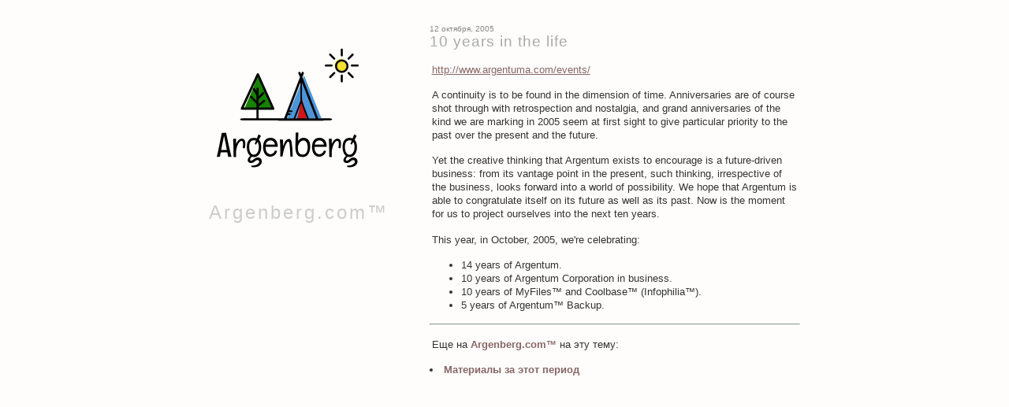

--- FILE ---
content_type: text/html; charset=UTF-8
request_url: https://www.argenberg.com/2005/10/10-years-in-the-life.html
body_size: 1212
content:
<html>
<head>
<title>10 years in the life - Argenberg.com™</title>
<meta http-equiv="Content-Type" content="text/html; charset=utf-8" />
<link rel="shortcut icon" href="../../favicon.ico" />
<link rel="stylesheet" type="text/css" href="../../styles.css" />
<script type="text/javascript" src="../../scripts.js">
</script>
</head><body>
<div id="page">
<div id="left">
<script>Picture("../../");</script>
<h2>
<a href="https://www.argenberg.com/">Argenberg.com™</a>
</h2>
</div>
<div id="content">
<h5 id="10-years-in-the-life">12 октября, 2005</h5>
<h3>
<a href="../../2005/10/10-years-in-the-life.html">10 years in the life</a>
</h3>
<p>
<a href="https://www.argentuma.com/events/">http://www.argentuma.com/events/</a>
</p>
<p>A continuity is to be found in the dimension of time. Anniversaries
are of course shot through with retrospection and nostalgia, and grand
anniversaries of the kind we are marking in 2005 seem at first sight
to give particular priority to the past over the present and the
future.</p>
<p>Yet the creative thinking that Argentum exists to encourage is a
future-driven business: from its vantage point in the present, such
thinking, irrespective of the business, looks forward into a world of
possibility. We hope that Argentum is able to congratulate itself on
its future as well as its past. Now is the moment for us to project
ourselves into the next ten years.</p>
<p>This year, in October, 2005, we're celebrating:</p>
<ul>
<li>14 years of Argentum.</li>
<li>10 years of Argentum Corporation in business.</li>
<li>10 years of MyFiles™ and Coolbase™ (Infophilia™).</li>
<li>5 years of Argentum™ Backup.</li>
</ul>







 

<hr />
<p class="menu">Еще на <a href="https://www.argenberg.com/">
<b>Argenberg.com™</b>
</a> на эту тему:</p>
<li>
<a class="menu" href="index.html">
<b>Материалы за этот период</b>
</a>
</li>
</div>
</div>



<script type="text/javascript">
<!--
var _acic={dataProvider:10,allowCookieMatch:false};(function(){var e=document.createElement("script");e.type="text/javascript";e.async=true;e.src="//www.acint.net/aci.js";var t=document.getElementsByTagName("script")[0];t.parentNode.insertBefore(e,t)})()
//-->
</script>


<script defer src="https://static.cloudflareinsights.com/beacon.min.js/vcd15cbe7772f49c399c6a5babf22c1241717689176015" integrity="sha512-ZpsOmlRQV6y907TI0dKBHq9Md29nnaEIPlkf84rnaERnq6zvWvPUqr2ft8M1aS28oN72PdrCzSjY4U6VaAw1EQ==" data-cf-beacon='{"version":"2024.11.0","token":"16d2792fcffa4765b8afa08866bdb41f","r":1,"server_timing":{"name":{"cfCacheStatus":true,"cfEdge":true,"cfExtPri":true,"cfL4":true,"cfOrigin":true,"cfSpeedBrain":true},"location_startswith":null}}' crossorigin="anonymous"></script>
</body>
</html>


--- FILE ---
content_type: text/css
request_url: https://www.argenberg.com/styles.css
body_size: 113
content:

body {
  background-color: #fefdfb; color: #333;
  font-family: "Trebuchet MS", Arial, sans-serif; font-size: 80%;
  text-align: center;
  margin: 0; padding: 0;
}

div#page {
  margin: auto; width: 750px; text-align: left;
  padding: 25px 0px 20px;
}

div#left {position: absolute; width: 260px; padding: 12px 12px 0px 0px;}

div#content {position: relative; left: 280px; width: 470px;}

p, li {line-height: 135%;}

p {margin: 1.2em 0.2em;}

ul {margin-top: 1.2em; margin-bottom: 1.2em;}

h1 {
  font-size: 400%; font-weight: normal; letter-spacing: 15px;
  color: #ddd; margin: 0;
}

h2 {
  font-size: 190%; font-weight: normal; letter-spacing: 3px;
  color: #ccc; margin: 0.8em 0em 0.5em;
}

h3 {
  font-size: 150%; font-weight: normal; letter-spacing: 1px;
  color: #aaa; margin: 0em 0em 0.5em;
}

h4 {
  font-size: 130%; font-weight: normal; letter-spacing: 1px;
  color: #bbb; margin: 0em 0em 0.5em;
  clear: both;
}

h5 {
  font-size: 82%; font-weight: normal;
  color: #888; margin: 0.6em 0em 0em;
  clear: both;
}

img {border: 0;}

li {margin: 0;}

li li {list-style: disc;}

ul ul {margin-top: 0.9em;}

.spaced li {margin-bottom: 1em;}

.short {line-height: 110%;}

h2 a {color: #ccc;}

h3 a {color: #aaa;}

h5 a {color: #888;}

a {color: #866; text-decoration: none;}

a:active {color: #bbb;}

a:hover {color: #bbb;}

#content p a {text-decoration: underline;}

#content li a {text-decoration: underline;}

#content .menu {text-decoration: none;}

#content .menu a {text-decoration: none;}

#content img {float: left; margin: 0em 1.2em 0.7em 0em;}

hr {height: 0px; clear: both;}


--- FILE ---
content_type: application/javascript
request_url: https://www.argenberg.com/scripts.js
body_size: -279
content:

function Picture(top, picture) {
  if (typeof(picture) == "undefined" || picture == "") picture = "2006/2006-boy.jpg";
  document.write('<img src = "' + top + 'images/' + picture + '" />');
}

function Email(e) {document.write(e + "@" + "gmail.com");}
